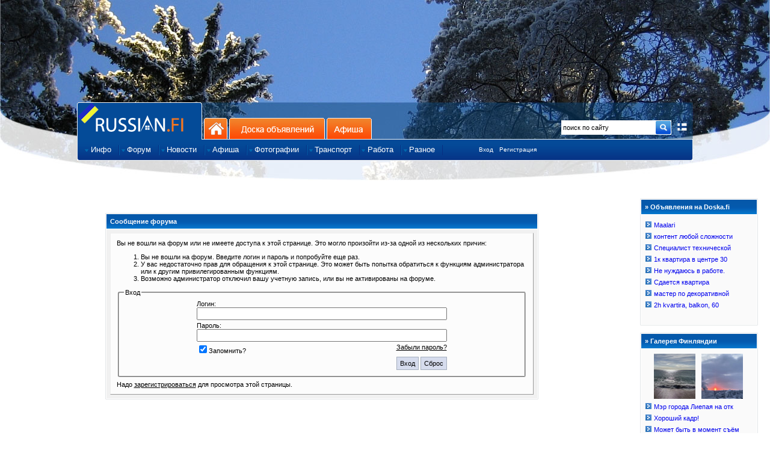

--- FILE ---
content_type: text/html; charset=windows-1251
request_url: http://www.russian.fi/forum/printthread.php?s=92ee42da7b4469316eaaf2f605afc5a9&t=85613&page=7&pp=60
body_size: 6367
content:
<!DOCTYPE html PUBLIC "-//W3C//DTD XHTML 1.0 Strict//EN" "http://www.w3.org/TR/xhtml1/DTD/xhtml1-strict.dtd">
<html dir="ltr" lang="ru">
<head>
	<title>Финляндия по-русски</title>
    <meta http-equiv="Content-Type" content="text/html; charset=windows-1251" />
    <meta name="Description" content="Вся информация о Финляндии на русском языке, отдых и жизнь в Финляндии, фотографии Финляндии, карта, доска объявлений, общение" />
    <meta name="Keywords" content="финляндия по-русски, Суоми, работа в Финляндии, русскоязычным, переезд в Финляндию, учеба в Финляндии, мой финский город, русские новости финляндии, жизнь в Финляндии, Лапландия, Suomi.Ru, Suomi, информация о событиях в финляндии" />
    <meta name="Author" content="Suomitech Oy" />
    <meta name='yandex-verification' content='6df034f9fd8e76ac' />
    <meta content="no-cache" http-equiv="pragma" />
    <meta content="no-cache" http-equiv="no-cache" />
    <meta content="-1" http-equiv="expires" />
    <meta content="no-cache" http-equiv="cache-control" />
    <meta property="og:image"
        content="https://www.russian.fi/forum/images/russianfi/rufi_fb.gif" />
    <meta property="fb:admins" content="763994469" />
    <link rel="shortcut icon" href="/favicon.ico" />
    <link href="/include/css/mar10_design.css?v=2" rel="stylesheet" type="text/css" />
    <link href="/include/css/custom-theme/jquery-ui-1.7.2.custom.css" rel="stylesheet" type="text/css" />
    <link href="/include/js/fancybox/jquery.fancybox-1.3.4.css" rel="stylesheet" type="text/css" />

    <style type="text/css">
	body {background:#ffffff url('https://www.doska.fi/headers/zima2.jpg') no-repeat top center;}
    </style>
<link rel="stylesheet" type="text/css" href="clientscript/vbulletin_css/style-d899ff54-00031.css" />

        <script type="text/javascript" src="/include/js/jquery-1.4.1.min.js"></script>

    <script type="text/javascript" src="/include/js/ns0.js"></script>
    <script type="text/javascript" src="/include/js/portal.js?v=4"></script>
    <script type="text/javascript" src="/include/js/translit.js" charset="windows-1251"></script>
    <script type="text/javascript" src="/include/js/jquery-ui-1.7.2.custom.min.js"></script>
    <script type="text/javascript" src="/include/js/fancybox/jquery.fancybox-1.3.4.pack.js"></script>
</head>

<body>

<div id="virtual_body">

<div id="container">

<div id="wrapper1">
        <div id="masthead">

<!--
<div id="centered_left"></div>


<div id="centered_right"></div>
-->

<div id="centered2" class="">
<!--
    <div style="height: 60px; width: 468px; background-color: #f1f1f1; float: left;">
        <iframe frameborder=0 align=center scrolling=no frameborder=no framespacing=0 border=0 borderwidth=0 scrolling=no resize=no width=468 height=60 src="/include/banners.php?cat=2"></iframe>
    </div>
    <div style="height: 60px; width: 468px; background-color: #f1f1f1; float: right; margin:0; ">
        <iframe frameborder=0 align=center scrolling=no frameborder=no framespacing=0 border=0 borderwidth=0 scrolling=no resize=no width=468 height=60 src="/include/banners.php?cat=5"></iframe>
    </div>
-->
</div>

            <div id="reklama"></div>
                <div id="branding">

		    <a href="/about.php?lang=2"><img src="/images/russianfi/finland_flag16x16.png" style="float:right;margin-top:40px;margin-right:10px;border:0; width: 16px; height: 16px" title="Tietoa sivustosta suomeksi" /></a>

                    <ul id="tabs_first">
                	<li id="home" class="active"><a href="https://www.russian.fi" title="на главную: Финляндия по-русски">Главная страница сайта</a></li>
                        <li id="smb"><a href="https://www.russian.fi" name="SR1A" class="omniture-link" title="на главную: Финляндия по-русски">На главную</a></li>
                        <li id="web"><a href="https://www.doska.fi" name="SR1B" class="omniture-link" title="Доска объявлений Финляндии">Доска объявлений</a></li>
			<li id="edu"><a href="https://www.afisha.fi" name="SR1D" title="Афиша событий Финляндии" class="omniture-link">Афиша</a></li>
                    </ul>
                    <div id="sitesearch">
                        <form method="post" action="/forum/search.php" name="site-search">
                    	    <input type="hidden" name="do" value="process">
                    	    <input type="hidden" name="titleonly" value="0">
                    	    <input type="hidden" name="starteronly" value="0">
                    	    <input type="hidden" name="exactname" value="1">
                    	    <input type="hidden" name="replyless" value="0">
                    	    <input type="hidden" name="replylimit" value="0">
                    	    <input type="hidden" name="searchdate" value="0">
                    	    <input type="hidden" name="beforeafter" value="after">
                    	    <input type="hidden" name="sortby" value="lastpost">
                    	    <input type="hidden" name="order" value="descending">
                    	    <input type="hidden" name="showposts" value="0">
                    	    <input type="hidden" name="childforums" value="1">
                    	    <input type="hidden" name="saveprefs" value="1">
                            <input id="poiskfi" name="query" class="poisk" value="поиск по сайту" type="text" onfocus="if (this.value == 'поиск по сайту') this.value = '';"/>
                            <input alt="Go!" name="getit" src="/images/russianfi/btn-site-search-detached.gif" type="image" width="25" height="25" style="margin-top: 0px;" border="0" />
                        </form>
                    </div>

                    <ul id="nav1">
                    	    <li class="navItem first">
                    		<a href="/info" name="SR5Z" class="omniture-link"><span>Инфо</span></a>
                    		<ul style="display: none;" class="subnav">
                        	    <li class="first"><a href="/info/cat/informaciya-i-istorija" name="SR5Z" class="omniture-link">Информация и история</a></li>
                    		    <li><a href="/info/cat/otdyh-i-turizm" name="SR5Z" class="omniture-link">Туризм и oтдых</a></li>
                    		    <li><a href="/info/cat/obrazovanie" name="SR5Z" class="omniture-link">Учеба в Финляндии</a></li>
                    		    <li><a href="/info/cat/rabota" name="SR5Z" class="omniture-link">Работа в Финляндии</a></li>
                    		    <li><a href="/info/cat/moving" name="SR5Z" class="omniture-link">Переезд в Финляндию</a></li>
                    		    <li><a href="/info/cat/finansy" name="SR5Z" class="omniture-link">Деньги и бизнес</a></li>
                    		    <li><a href="/info/cat/nedvizhimost" name="SR5Z" class="omniture-link">Недвижимость</a></li>
                        	    <li><a href="/info/cat/goroda-finlyandii" name="SR5Z" class="omniture-link">Города Финляндии</a></li>
                        	    <li><a href="/info/cat/tvorchestvo_i_yumor" name="SR5Z" class="omniture-link">Творчество и юмор</a></li>
                    		    <li><a href="/info/cat/religiya" name="SR5Z" class="omniture-link">Религия</a></li>
                    		    <li><a href="/info/cat/fotoreportazhi" name="SR5Z" class="omniture-link">Фоторепортажи</a></li>
                    		    <li><a href="/info/cat/ugolok_yurista" name="SR5Z" class="omniture-link">Уголок юриста</a></li>
                    		    <li class="cap"><a href="/info/cat/prava_detej" name="SR5Z" class="omniture-link">Права детей и их защита</a></li>
                    		</ul>
                	    </li>

                    	    <li class="navItem">
                        	<a href="/forum" name="SR5BI" class="omniture-link"><span>Форум</span></a>
                                <ul style="display: none;" class="subnav">
                                    <li class="first"><a href="/forum.php" name="SR5I" class="omniture-link">Последние 50 обсуждений</a></li>
                                    <li><a href="/forum/newthread_forums.php" name="SR5I" class="omniture-link">Создать новую тему</a></li>
                                    <li><a href="/forum/forumdisplay.php?f=1" name="SR5I" class="omniture-link">Все разделы форума</a></li>
                                    <li><a href="/forum/memberlist.php" name="SR5I" class="omniture-link">Участники форума</a></li>
<!--                                    <li><a href="/stats" name="SR5I" class="omniture-link">Статистика форума</a></li> -->
                                    <li><a href="http://ap.rus.fi/?uid=0" name="SR5I" class="omniture-link">Автопросмотр сообщений</a></li>
                                    <li class="cap"><a href="https://market.android.com/details?id=com.adam.russian_fi_top50" name="SR5I" class="omniture-link">Android Клиент для форума Russian.fi</a></li>
                                </ul>
                            </li>

                            <li class="navItem">
                                <a href="/news" name="SR5H" class="omniture-link"><span>Новости</span></a>
                        	<ul style="display: none;" class="subnav">
                                    <li class="first cap"><a href="/news" name="SR5H" class="omniture-link">Новости Финляндии</a></li>
                                </ul>
                            </li>

                            <li class="navItem">
                                <a href="http://www.afisha.fi" name="SR5G" class="omniture-link"><span>Афиша</span></a>

                                <ul style="display: none;" class="subnav">
                                    <li class="first"><a href="http://www.afisha.fi/" name="SR5D" class="omniture-link">События в ближайшее время</a></li>
                                    <li><a href="http://www.afisha.fi/new" name="SR5D" class="omniture-link">Добавление события</a></li>
                                    <li class="cap"><a href="http://www.afisha.fi/commerce" name="SR5D" class="omniture-link">Размещение рекламы</a></li>
                                </ul>
                            </li>

                            <li class="navItem">
                                <a href="/fotki" name="SR5D" class="omniture-link"><span>Фотографии</span></a>
                                
                                <ul style="display: none;" class="subnav">
                                    <li class="first"><a href="/fotki/fresh/" name="SR5D" class="omniture-link">Последние добавления</a></li>
                                    <li><a href="/fotki/rating/" name="SR5D" class="omniture-link">Лучшие по рейтингу</a></li>
                                    <li><a href="/fotki/comments/" name="SR5D" class="omniture-link">Последние комментарии</a></li>
                                    <li class="cap"><a href="/webcams" name="SR5H" class="omniture-link">Веб-камеры Финляндии</a></li>
                                </ul>
                            </li>

                            <li class="navItem">
                                <a href="https://www.doska.fi/category/11" name="SR5C" class="omniture-link"><span>Транспорт</span></a>
                                <ul style="display: none;" class="subnav subnav_long">
                            	    <li class="first"><a href="https://www.doska.fi/category/11" name="SR5C" class="omniture-link">Попутчики по маршрутам</a></li>
                            	    <li class="cap"><a href="https://www.doska.fi/new/0/11" name="SR5C" class="omniture-link">Подать объявление на маршруты</a></li>
                                </ul>
                            </li>
                            

                           <li class="navItem first">
                                <a href="/jobs/" class="omniture-link"><span>Работа</span></a>
                                <ul style="display: none;" class="subnav subnav_long">
                            	    <li class="first"><a href="/jobs/" class="omniture-link">Работа в Финляндии</a></li>
                            	    <li><a href="/jobs/index.php?ac=3" class="omniture-link">Компании</a></li>
                            	    <li><a href="/jobs/index.php?ac=4" class="omniture-link">Виды работ</a></li>
                            	    <li><a href="/jobs/index.php?ac=8" class="omniture-link">Вакансии по категориям</a></li>
                                </ul>
                           </li>

                            <li class="navItem">
                                <a href="#" name="SR5E" class="omniture-link"><span>Разное</span></a>
                                
                                <ul style="display: none;" class="subnav subnav_long">
                            	    <li class="cap"><a href="https://www.russian.fi/about.php?tab=1" name="SR5E" class="omniture-link">Размещение рекламы на Russian.fi</a></li>
                                </ul>
                            </li>
                            <li style="margin-left:60px;">
                                <div style="margin-top:2px;"><a href="/login" style="font-size:10px;">Вход</a></div>
                            </li>
                            <li style="margin-left:10px;">
                                <div style="margin-top:2px;"><a href="/register" style="font-size:10px;">Регистрация</a></div>
                            </li>
                         </ul>
                </div>
    	    </div>
        </div>
    </div>
</div>

<!-- banner: moved up -->

<style>
div { border: solid 0px red;}
</style>


<div id="cont_fixed">



<script type="text/javascript">
function replyBolder (nick){
document.vbform.message.value=nick;
}

var SESSIONURL = "s=682cc6d10b194abf88b976f3bd2fb85e&amp;";
var IMGDIR_MISC = "/forum/images/suomiblue/misc";
</script>

<script type="text/javascript" src="clientscript/forum_global.js"></script>
<script type="text/javascript" src="clientscript/forum_menu.js"></script>

<br>

</head>
<body>
<!-- extrabanner, modified /include/header.php for this, norm: 818x97, small 468x60 --> 



	<!-- header quick search form -->
	<div class="vbmenu_popup" id="navbar_search_menu" style="display:none">
		<table cellpadding="4" cellspacing="1" border="0">
		<tr>
			<td class="thead" align="left">Поиск на форуме</td>
		</tr>
		<tr>
			<td class="vbmenu_option" title="nohilite" align="left">
			<form action="https://www.russian.fi/forum/search.php" method="post">
				<input type="hidden" name="do" value="process" />
				<input type="hidden" name="showposts" value="0" />
				<input type="text" class="bginput" name="query" size="15" id="mp_search_top"/><input type="submit" class="button" value="Искать"/><br />
			</form>
			</td>
		</tr>
		<tr>
			<td class="vbmenu_option" align="left"><a href="https://www.russian.fi/forum/search.php?s=682cc6d10b194abf88b976f3bd2fb85e&amp;" accesskey="4">Расширенный поиск</a></td>
		</tr>
		</table>
	</div>
	<!-- / header quick search form -->


		
<!-- / NAVBAR POPUP MENUS -->


<!-- content table -->

<table width="100%" cellpadding="0" cellspacing="0" border="0" style="margin-right: 10px;">
	<tr>
		<td valign="top">
<table width="100%" cellpadding="0" cellspacing="0" border="0">
<tr>
        <td style="width:100%">

<br />
<br />
<br />

<table class="tborder" cellpadding="6" cellspacing="1" border="0" width="70%" align="center">
<tr>
	<td class="tcat">Сообщение форума</td>
</tr>
<tr>
	<td class="panelsurround" align="center">
	<div class="panel">
		<div align="left">
	
				
			<script type="text/javascript" src="clientscript/forum_md5.js"></script>
			<form action="login.php" method="post" onsubmit="md5hash(vb_login_password,vb_login_md5password,vb_login_md5password_utf)">
			<input type="hidden" name="do" value="login" />
			<input type="hidden" name="forceredirect" value="1" />
			<input type="hidden" name="url" value="/forum/printthread.php?t=85613&amp;page=7&amp;pp=60" />
			<input type="hidden" name="vb_login_md5password" />
			<input type="hidden" name="vb_login_md5password_utf" />
			
	
			<input type="hidden" name="s" value="682cc6d10b194abf88b976f3bd2fb85e" />
		
			<!-- permission error message - user not logged in -->
			
			
			<div class="smallfont">Вы не вошли на форум или не имеете доступа к этой странице. Это могло произойти из-за одной из нескольких причин:</div>
			
			<ol>
				<li class="smallfont">Вы не вошли на форум. Введите логин и пароль и попробуйте еще раз.</li>
				<li class="smallfont">У вас недостаточно прав для обращения к этой странице. Это может быть попытка обратиться к функциям администратора или к другим привилегированным функциям.</li>
				<li class="smallfont">Возможно администратор отключил вашу учетную запись, или вы не активированы на форуме.</li>
			</ol>
			
			<fieldset class="fieldset">
				<legend>Вход</legend>
				<table cellpadding="0" cellspacing="3" border="0" align="center">
				<tr>
					<td>Логин:<br /><input type="text" class="bginput" name="vb_login_username" size="50" accesskey="u" tabindex="1" /></td>
				</tr>
				<tr>
					<td>Пароль:<br /><input type="password" class="bginput" name="vb_login_password" size="50" accesskey="p" tabindex="1" /></td>
				</tr>
				<tr>
					<td>
						<span style="float:right"><a href="login.php?s=682cc6d10b194abf88b976f3bd2fb85e&amp;do=lostpw">Забыли пароль?</a></span>
						<label for="cb_cookieuser"><input type="checkbox" name="cookieuser" value="1" id="cb_cookieuser" checked="checked" tabindex="1" />Запомнить?</label>
					</td>
				</tr>
				<tr>
					<td align="right">
						<input type="submit" class="button" value="Вход" accesskey="s" tabindex="1" />
						<input type="reset" class="button" value="Сброс" accesskey="r" tabindex="1" />
					</td>
				</tr>
				</table>
			</fieldset>
			
			<div class="smallfont">Надо  <a href="register.php?s=682cc6d10b194abf88b976f3bd2fb85e&amp;do=signup">зарегистрироваться</a> для просмотра этой страницы.</div>
			</form>
			
			<!-- / permission error message - user not logged in -->
		
		
		</div>
	</div>
	<!--
	<div style="margin-top:6px">
		<input type="submit" class="button" value="Вернуться" accesskey="s" onclick="history.back(1); return false" />
	</div>
	-->
	</td>
</tr>
</table>

<br />


<!-- forum jump -->
<table cellpadding="0" cellspacing="0" border="0" align="center">
<tr>
	<td></td>
</tr>
</table>
<!-- / forum jump -->


<br />

<!-- Sidebar -->
<!-- Update -->


		</td>
	</tr>
</table>
<!-- /Update -->
		</td>
		<td style="width:180px; padding-left: 15px;" valign="top"><br><table cellpadding="0" cellspacing="0" border="0" class="tborder" width="100%" align="center">
	<tr>
		<td>
<table cellpadding="6" cellspacing="1" border="0" style="width:100%">
	<tr>
		<td class="tcat"><span class="smallfont"><strong>» <a href="http://www.doska.fi/fresh">Объявления на Doska.fi</a></strong></span></td>
	</tr>
	<tr>
		<td class="alt1" align=center valign=middle><iframe frameborder=0 align=left scrolling=no frameborder=no framespacing=0 border=0 borderwidth=0 scrolling=no resize=no width=180 height=170 src="https://www.russian.fi/include/board_latest.php"></iframe></td>
	</tr>
</table>
		</td>
	</tr>
</table>

<br />

<table cellpadding="0" cellspacing="0" border="0" class="tborder" width="100%" align="center">
	<tr>
		<td>
<table cellpadding="6" cellspacing="1" border="0" style="width:100%">
	<tr>
		<td class="tcat"><span class="smallfont"><a href="/fotki/"><strong>» Галерея Финляндии</strong></a></span></td>
	</tr>
	<tr>
		<td class="alt1" align=center valign=middle><iframe frameborder=0 align=left scrolling=no frameborder=no framespacing=0 border=0 borderwidth=0 scrolling=no resize=no width=180 height=208 src="https://www.russian.fi/include/gallery_newest.php"></iframe></td>
	</tr>
</table>
		</td>
	</tr>
</table>

<br />

<table cellpadding="0" cellspacing="0" border="0" class="tborder" width="100%" align="center">
	<tr>
		<td>
<table cellpadding="6" cellspacing="1" border="0" style="width:100%">
	<tr>
		<td class="tcat"><span class="smallfont"><strong>» <a href="https://www.doska.fi/new/1/1/">Реклама на Doska.fi</a></b></strong></td>
	</tr>
	<tr>
		<td class="alt1" align=center valign=middle><iframe frameborder=0 align=left scrolling=no framespacing=0 border=0 borderwidth=0 scrolling=no resize=no width=180 height=380 src="https://www.russian.fi/include/doska_fine.php"></iframe></td>
	</tr>
</table>
		</td>
	</tr>
</table>
<br />

<table cellpadding="0" cellspacing="0" border="0" class="tborder" width="100%" align="center">
	<tr>
		<td>
<table cellpadding="6" cellspacing="1" border="0" style="width:100%">
	<tr>
		<td class="tcat"><span class="smallfont"><a href="/reklama"><strong>» Реклама на Russian.fi</strong></a></span></td>
	</tr>
	<tr>
		<td class="alt1"><iframe frameborder=0 align=center scrolling=no frameborder=no framespacing=0 border=0 borderwidth=0 scrolling=no resize=no width=180 height=470 src="https://www.russian.fi/include/banners.php?bop=5"></iframe></td>
	</tr></table>
		</td>
	</tr>
</table>

<br />

<table cellpadding="0" cellspacing="0" border="0" class="tborder" width="100%" align="center">
	<tr>
		<td>
<table cellpadding="6" cellspacing="1" border="0" style="width:100%" width="180" height="610">
	<tr>
		<td class="alt1" align=center valign=middle>

<script type="text/javascript"><!--
google_ad_client = "pub-3623604596833930";
/* 160x600, luotu 7.2.2008 */
google_ad_slot = "0508770685";
google_ad_width = 160;
google_ad_height = 600;
//-->
</script>
<script type="text/javascript"
src="https://pagead2.googlesyndication.com/pagead/show_ads.js">
</script>

</td>
	</tr>
</table>
		</td>
	</tr>
</table>
</td>
	</tr>
</table>
<!-- /Sidebar -->



<br />
<div class="smallfont" align="center">Часовой пояс GMT +3, время: <span class="time">04:31</span>.</div>
<br />
<!--	
	<div class="smallfont" align="center">
	<img src="https://www.russian.fi/forum/cron.php?s=682cc6d10b194abf88b976f3bd2fb85e&amp;&amp;rand=802253" alt="" width="1" height="1" border="0" />
	Russian.fi, 2002-2024<p>
	</div>
-->
</div>

</form>



<script type="text/javascript">
<!--
	vBulletin_init();
//-->
</script>


		</div>	
	</div>
</div>

<!-- /content area table -->

</div>

<!-- <div style="background: red; width: 1024px; height: 20px;  margin: 0 auto;">1024</div> -->

<!--[if lte IE 6]>
    <div class='layout layout-center'>
    <table class='layout layout-center'><tr><td class='layout-td layout-max-width'>
    <div class='layout-stopper layout-min-width'></div>
<![endif]-->

<div id='layout-wrapper' style="background: transparent url('/images/russianfi/footer_try7.gif') no-repeat top center;border: solid 1px transparent;">
<div id='layout-content' style="background: transparent; margin: 0 auto; width: 1024px; height: 210px; padding-top: 0px; border: solid 0px green;">
<div id="slogan"><span class="slogan">Russian.fi - Финляндия по-русски © <a href="http://www.suomitech.fi">Suomitech Oy</a>, 2002-2026 <span class="mini_info">При использовании материалов с сайта указание ссылки на russian.fi обязательно</span></span></div>

<div id="set2">
    <div class="fbox">
        <span class="fboxtitle">Главные разделы:</span><br>
        <ul class="fbox">
            <li><a href="/forum.php">Форум</a></li>
            <li><a href="/info">Информация</a></li>
            <li><a href="/news">Новости</a></li>
            <li><a href="/fotki">Фотографии</a></li>
        </ul>
    </div>

    <div class="fbox">
        <span class="fboxtitle">&nbsp;</span><br>
        <ul class="fbox">
            <li><a href="http://www.doska.fi">Доска обьявлений</a></li>
            <li><a href="http://www.afisha.fi">Афиша</a></li>
            <li><a href="/jobs">Работа</a></li>
        </ul>
    </div>

    <div class="fbox">
        <span class="fboxtitle">Информация о портале:</span><br>
        <ul class="fbox">
            <li><a href="/about.php">Общая информация</a></li>
            <li><a href="/about.php?tab=2">Обратная связь</a></li>
            <li><a href="/about.php?tab=1">Размещение рекламы</a></li>
            <li><a href="/about.php?lang=2"><img src="/images/russianfi/fi.gif" border="0"> Suomeksi</a></li>
            <li><a href="/about.php?tab=1&lang=2"><img src="/images/russianfi/fi.gif" border="0"> Mainosta meill&auml;!</a></li>
        </ul>
    </div>
</div>

</div>
</div>

<div class="st_alert" align="justify" id="st_alert" title=""></div>


<!-- inc: russian.fi // -->
<script type="text/javascript">

  var _gaq = _gaq || [];
  _gaq.push(['_setAccount', 'UA-5139950-1']);
  _gaq.push(['_trackPageview']);

  (function() {
    var ga = document.createElement('script'); ga.type = 'text/javascript'; ga.async = true;
    ga.src = ('https:' == document.location.protocol ? 'https://ssl' : 'http://www') + '.google-analytics.com/ga.js';
    var s = document.getElementsByTagName('script')[0]; s.parentNode.insertBefore(ga, s);
  })();

</script>
<!-- // russian.fi -->




</body>
</html>

</body>
</html>

--- FILE ---
content_type: text/html; charset=utf-8
request_url: https://www.russian.fi/include/board_latest.php
body_size: 736
content:
<!DOCTYPE html PUBLIC "-//W3C//DTD XHTML 1.0 Transitional//EN" "http://www.w3.org/TR/xhtml1/DTD/xhtml1-transitional.dtd">
<html>
<head>
    <title>Doska.fi</title>
    <meta name="generator" content="Doska.fi" />
    
    <style>
	.ob_link {
	    font: 11px verdana, geneva, lucida, 'lucida grande', arial, helvetica, sans-serif; text-decoration:none; line-height:16px;
	    overflow: hidden; 
	    text-overflow: ellipsis;
	    white-space: nowrap;
	}
	body {
	    margin:0;padding:0;background-color:#FAFAFA;
	}
    </style>
</head>

<body>

<table border="0" cellpadding="0" cellspacing="1">
<tr><td><img src="q_point3.png">
<a target="main" class="ob_link" href="http://www.doska.fi/post/595515">Maalari</a><br>
</td></tr>

<tr><td><img src="q_point3.png">
<a target="main" class="ob_link" href="http://www.doska.fi/post/595514">контент любой сложности</a><br>
</td></tr>

<tr><td><img src="q_point3.png">
<a target="main" class="ob_link" href="http://www.doska.fi/post/595513">Специалист технической </a><br>
</td></tr>

<tr><td><img src="q_point3.png">
<a target="main" class="ob_link" href="http://www.doska.fi/post/595512">1к квартира в центре 30</a><br>
</td></tr>

<tr><td><img src="q_point3.png">
<a target="main" class="ob_link" href="http://www.doska.fi/post/595510">Не нуждаюсь в работе.</a><br>
</td></tr>

<tr><td><img src="q_point3.png">
<a target="main" class="ob_link" href="http://www.doska.fi/post/595508">Сдается квартира</a><br>
</td></tr>

<tr><td><img src="q_point3.png">
<a target="main" class="ob_link" href="http://www.doska.fi/post/595500">мастер по декоративной </a><br>
</td></tr>

<tr><td><img src="q_point3.png">
<a target="main" class="ob_link" href="http://www.doska.fi/post/595497">2h kvartira, balkon, 60</a><br>
</td></tr>


</table>


</body>
</html>


--- FILE ---
content_type: text/html; charset=utf8
request_url: https://www.russian.fi/include/gallery_newest.php
body_size: 1041
content:
<!DOCTYPE html PUBLIC "-//W3C//DTD XHTML 1.0 Transitional//EN" "http://www.w3.org/TR/xhtml1/DTD/xhtml1-transitional.dtd">
<html dir="ltr" lang="ru">
<head>
<title>Russian.fi</title>

<meta http-equiv="Content-Type" content="text/html; charset=utf8" />
<meta name="generator" content="russian.fi" />
<meta name="keywords" content="���������,�����,��������� ��-������,������ � ���������,������� ����" />
<meta name="description" content="��������� ��-������" />

<style type="text/css">
    .cell_gallery { float: left; height: 75px; width:69px; margin-left: 2px; margin-bottom: 2px;margin-left:10px; }
    .cell_gallery a { height: 75px; width: 69px; display: block; }
</style>

</head>
<body margin=0 style="margin:0;padding:0;background-color:#FAFAFA">

<table border="0" cellpadding="0" cellspacing="1">
	<tr>
	    <td>
		<div style="margin-left:4px;margin-top:1px;">
		<div class="cell_gallery" style="background: #FFF url('https://www.russian.fi/fotki/photosmall/20052.jpg') no-repeat top center;">
		<a href='https://www.russian.fi/fotki/image/20052' target="_new"></a>
		</div>
		<div class="cell_gallery" style="background: #FFF url('https://www.russian.fi/fotki/photosmall/19961.jpg') no-repeat top center;">
		<a href='https://www.russian.fi/fotki/image/19961' target="_new"></a>
		</div>
		</div>
	    </td>
	</tr>
<tr><td><img src="https://www.russian.fi/img_sep05/q_point3.png" border=0>&nbsp;<a target="main" style="font: 11px verdana, geneva, lucida, 'lucida grande', arial, helvetica, sans-serif; text-decoration:none" href="https://www.russian.fi/fotki/image/19773">Мэр города Лиепая на отк</a><br></td></tr><tr><td><img src="https://www.russian.fi/img_sep05/q_point3.png" border=0>&nbsp;<a target="main" style="font: 11px verdana, geneva, lucida, 'lucida grande', arial, helvetica, sans-serif; text-decoration:none" href="https://www.russian.fi/fotki/image/4528">Хороший кадр!</a><br></td></tr><tr><td><img src="https://www.russian.fi/img_sep05/q_point3.png" border=0>&nbsp;<a target="main" style="font: 11px verdana, geneva, lucida, 'lucida grande', arial, helvetica, sans-serif; text-decoration:none" href="https://www.russian.fi/fotki/image/19777">Может быть в момент съём</a><br></td></tr><tr><td><img src="https://www.russian.fi/img_sep05/q_point3.png" border=0>&nbsp;<a target="main" style="font: 11px verdana, geneva, lucida, 'lucida grande', arial, helvetica, sans-serif; text-decoration:none" href="https://www.russian.fi/fotki/image/19777">У второй слева ножки нич</a><br></td></tr><tr><td><img src="https://www.russian.fi/img_sep05/q_point3.png" border=0>&nbsp;<a target="main" style="font: 11px verdana, geneva, lucida, 'lucida grande', arial, helvetica, sans-serif; text-decoration:none" href="https://www.russian.fi/fotki/image/20063">PRISON BAR (тюремный бар</a><br></td></tr>
</table>



</body>
</html>


--- FILE ---
content_type: text/html; charset=utf-8
request_url: https://www.russian.fi/include/doska_fine.php
body_size: 848
content:
<!DOCTYPE html PUBLIC "-//W3C//DTD XHTML 1.0 Transitional//EN" "http://www.w3.org/TR/xhtml1/DTD/xhtml1-transitional.dtd">
<html>
<head>
<title>Doska.fi - commerce</title>
<meta http-equiv="Content-Type" Content="text/html; charset=utf8" />

</head>
<body margin=0 style="margin:0;padding:0;background-color:#FAFAFA">

<style>
    .user_note{
	padding:5px;
	width:95%;
	border-bottom: 1px solid #A5AEBD;
	font: normal 11px Verdana;
    }
    .user_note a { text-decoration: none; }
    a:link, a:active, a:visited {color:#0991AC;}
    a:hover {color:#96BE24;}
    
    .doska_post{
	font: normal 11px Verdana;
	padding:4px;
	width:174px;
	cursor:pointer;cursor:hand;
    }
    .post_title{
	color:#FFFFFF;
	background: #FF6600;
	padding:2px;
	font-size:10px;
    }
    .post_body {
	background: #EEEEEE;
	border: 1px solid #A5AEBD;
	padding:2px;
	font: normal 9px Verdana;
    }
</style>

	<div class='doska_post' onclick="top.location.href='http://www.doska.fi/post/595233'">
	    <div class='post_title'>
		Срочно сдаётся хорошая комната!    	    </div>
	    <div class='post_body'>
		Рядом от метро Сиилитие, в 2х комнатной квартире, без регистрации, сдаётся изолированая, меблированая комната.В квартире проживает ещё 1человек.Только работающему и без вредных привычек...
    	    </div>
    	</div>

</body>
</html>


--- FILE ---
content_type: text/html; charset=utf-8
request_url: https://www.google.com/recaptcha/api2/aframe
body_size: 271
content:
<!DOCTYPE HTML><html><head><meta http-equiv="content-type" content="text/html; charset=UTF-8"></head><body><script nonce="kw4X5kf_RKYtkVYpHzjkDg">/** Anti-fraud and anti-abuse applications only. See google.com/recaptcha */ try{var clients={'sodar':'https://pagead2.googlesyndication.com/pagead/sodar?'};window.addEventListener("message",function(a){try{if(a.source===window.parent){var b=JSON.parse(a.data);var c=clients[b['id']];if(c){var d=document.createElement('img');d.src=c+b['params']+'&rc='+(localStorage.getItem("rc::a")?sessionStorage.getItem("rc::b"):"");window.document.body.appendChild(d);sessionStorage.setItem("rc::e",parseInt(sessionStorage.getItem("rc::e")||0)+1);localStorage.setItem("rc::h",'1769909493607');}}}catch(b){}});window.parent.postMessage("_grecaptcha_ready", "*");}catch(b){}</script></body></html>

--- FILE ---
content_type: application/javascript; charset=windows-1251
request_url: http://www.russian.fi/include/js/portal.js?v=4
body_size: 5107
content:
/*

    Russian.Fi main JS
    Suomitech Oy, 2018
    No copying!

*/

$(function() {
    $("#st_alert").dialog({
                autoOpen: false,
                modal: true,
                dialogClass: 'alert_dialog',
                buttons: {
                        Ok: function() {
                                $(this).dialog('close');
                        }
                }
    });

    $("a[rel^=att_pic_group]").fancybox({
	'transitionIn'		: 'none',
	'transitionOut'		: 'none',
	'titlePosition' 	: 'over'
    });
    
    $('#tabs_stats').tabs();

});

function findPos(obj) {
  var pos = new Object;
  pos.left = 0;
  pos.top = 0;
        if (obj.offsetParent)   {
                while (obj.offsetParent) {
                  pos.left += obj.offsetLeft;
                        pos.top  += obj.offsetTop;
                        obj = obj.offsetParent;
                };
        }       else if (obj.x) {
          pos.left = obj.x;
          pos.top = obj.y;
        };
        return pos;
};

function show_hidden_layer(objname){
      var o = getObj(objname);
      if(o.style.display == 'none') {
        o.style.display = 'block';
      } else {
        o.style.display = 'none';
      }
}

function getObj(name){
      if (document.getElementById)
      {
            return document.getElementById(name);
      }
      else if (document.all)
      {
            return document.all[name];
      }
      else if (document.layers)
      {
            return document.layers[name];
      }
}

function closeLayer(layerclose){
    if (! document.getElementsByTagName) { return; };
    var layer = getObj(layerclose);
    layer.style.display = "none";
}

function show_layer(layershow,relativeto,fo,lo,ro) {
  if (! document.getElementsByTagName) { return; };

  layerdata = layershow;

  var uni_layer = getObj(layershow);
  var rel_layer = getObj(relativeto);
  var pos = findPos(rel_layer);

  uni_layer.style.position = 'absolute';

  if (lo == null){
    lo = 0;
  }
  if (ro == null){
    ro = 0;
  }

  if(document.selection){
    uni_layer.style.top = (pos.top+17-ro) + "px";
    uni_layer.style.left = (pos.left+14-lo) + "px";
  } else {
    uni_layer.style.top = (pos.top+20-ro) + "px";
    uni_layer.style.left = (pos.left+10-lo) + "px";
  }

  uni_layer.style.display = "block";

  if (fo != null){
    var focus_element = getObj(fo);
    focus_element.focus();
  }
}

function ajax(url, vars, callbackFunction) {
  var request;
  if( typeof XMLHttpRequest == "undefined" ) {
      request = new ActiveXObject("Microsoft.XMLHTTP");
  } else {
      request = null;
      request = new XMLHttpRequest();
  }

  request.open("POST", url, true);
  request.setRequestHeader("Content-Type",
                           "application/x-www-form-urlencoded; charset=CP1252;");

  request.onreadystatechange = function() {
    if (request.readyState == 4 && request.status == 200) {
      if (request.responseText) {
        callbackFunction(request.responseText);
      }
    }
  };
  request.send(vars);
}

function poisk_search(){
    var he = getObj('poiskfi');
    var ps = getObj('mp_search');
    var ps_top = getObj('mp_search_top');
    var ps_middle = getObj('mp_search_middle');
    var sfor = '';

    if(he != null){ sfor = encodeURIComponent(he.value); }
    if(ps != null){ if(ps.value != '') {sfor = encodeURIComponent(ps.value); }}
    if(ps_top != null){ if(ps_top.value != '') {sfor = encodeURIComponent(ps_top.value); }}
    if(ps_middle != null){ if(ps_middle.value != '') {sfor = encodeURIComponent(ps_middle.value); }}

    if(sfor != encodeURIComponent('поиск на poisk.fi')){
//	ajax('/forum/search.php','',);
	document.location.href = 'http://www.poisk.fi/index.php?s='+sfor+'&o=1,1,1,1,1,1,1';

	return false;
    } else {
	alert('Неверное ключевое слово для поиска');
	return false;
    }
}

function ok_SENT_postdel(response){
    if(response == 'NOMOD'){
	alert('У Вас нет прав на удаление данного сообщения!');
    } else {
	if(response.length > 0){
	    var post_body = getObj('flood_body_'+response);
	    if(post_body != null){
		post_body.innerHTML = 'Сообщение удалено.';
	    }
	}
    }
}

function delzap(postid){
    var post_body = getObj('flood_body_'+postid);
    if(post_body != null){
	ajax('/include/stech_dynamic.php','ac=1&postid='+postid+'&val=0',ok_SENT_postdel);
    }
}

function stech_showlayer(objname){
      var o = getObj(objname);
      if(o.style.display == 'none') {
        o.style.display = 'block';
      } else {
        o.style.display = 'none';
      }
}

function delProfile(vbu){
    if(confirm('Бы совершенно уверены в том, что хотите удалить свой профайл из системы Russian.fi? Администрация портала не восстанавливает удаленные аккаунты. Стоит задумаьтся, решает ли удаление профайла саму причину, по которой профайл удаляется...')){
	document.location.href='/include/profidel.php?ref='+vbu;
    }
}

function search_news(){
    var scrit = getObj("st_search");
    scrit.value = translitTagAware(scrit.value);
}

function st_register(){
    var navbar_username = getObj('navbar_username');
    var navbar_pass = getObj('navbar_pass');
    var navbar_pass_again = getObj('navbar_pass_again');
    var navbar_email = getObj('navbar_email');
    var rules_agree = getObj('rules_agree');
    
    if(navbar_username.value != ''){
	if((navbar_pass.value != navbar_pass_again.value) || (navbar_pass.value == '' && navbar_pass_again.value == '')){
	    show_alert_dialog('Создание нового профайла','Указанные вами пароли являются разными или не указаны, проверьте пароли!');
	} else {
	    if(navbar_email.value == ''){
		show_alert_dialog('Создание нового профайла','Вы не указали адрес электронной почты!');
	    } else {
		    if(rules_agree.checked==true){
			ajax('/include/stech_dynamic.php','ac=2&usr='+navbar_username.value+'&msg2='+navbar_email.value,ok_SENT_register);
		    } else {
			show_alert_dialog('Создание нового профайла','Вы не согласились с правилами форума и Политикой конфиденциальности');
		    }
	    }
	}
    } else {
	show_alert_dialog('Создание нового профайла','Вы не указали название профайла (логин)!');
    }
}
function ok_SENT_register(response){
    var navbar_username = getObj('navbar_username');
    
    if(response == 'OK'){
	var navbar_pass = getObj('navbar_pass');
	var navbar_email = getObj('navbar_email');
	var gcap = getObj('g-recaptcha-response');
	
	ajax('/include/stech_dynamic.php','ac=3&usr='+navbar_username.value+'&msg='+navbar_email.value+'&msg2='+navbar_pass.value+'&gcap='+gcap.value,ok_SENT_createprofile);
    } else {
	if(response == 'EMAILEX'){
	    show_alert_dialog('Создание нового профайла','Уже имеется профайл с указанным вами емайл адресом!');
	} else {
	    show_alert_dialog('Создание нового профайла','Выбранный вами профайл уже занят, выберите другой! ('+response+')');
	}
    }
}
function ok_SENT_createprofile(response){
    if(response == 'OK'){
	var reg_btn = getObj('reg_btn');
	reg_btn.value = 'OK...';

	var portal_login = getObj('portal_login');
	portal_login.submit();
    } else {
	if(response == 'INVSEC'){
	    show_alert_dialog('Создание нового профайла','Вы указали неверный код проверки!');
	    var reg_btn = getObj('reg_btn');
	    reg_btn.style.visibility = 'visible';
	} else {
	    show_alert_dialog('Создание нового профайла',response);
	}
    }
}
function show_alert_dialog(title,descr){
    var st_alert = getObj('st_alert');
    if(st_alert != null){
	st_alert.title = title;
	st_alert.innerHTML = descr;
	$("#st_alert").dialog("option","dialogClass",'alert_dialog');
	$("#st_alert").dialog("option","width",460);
	$("#st_alert").dialog("option","title",title);
	$("#st_alert").dialog('open');
    }
}
function do_mp_login(){
    var mp_login = getObj('mp_login');
    if(mp_login != null){
	mp_login.submit();
    }
}
function open_smilie_layer(){
    var lay = getObj('smilielayer'); var lay_link = getObj('sm_link'); var lay_body = getObj('smilielayer_body');
    if((lay != null) && (lay_link != null) && (lay_body != null)){
	var lay_left = findPos(lay_link).left; var lay_top = findPos(lay_link).top;
	
	lay_body.src = '/include/st_forum_smilies.php';
	lay.style.position='absolute';
	lay.style.left = lay_left+'px';
	lay.style.top = lay_top+'px';
	lay.style.display='block';
    }
}
function open_photo_layer(){
    var lay = getObj('photolayer'); var lay_link = getObj('ph_link'); var lay_body = getObj('photolayer_body');
    if((lay != null) && (lay_link != null)){
	var lay_left = findPos(lay_link).left; var lay_top = findPos(lay_link).top;
	
	lay_body.src = '/include/st_fotki_lister.php?cat=0';
	lay.style.position='absolute';
	lay.style.left = lay_left+'px';
	lay.style.top = lay_top+'px';
	lay.style.display='block';
    }
}
function close_smiliebox(){
    var parentWin = window.parent.document;
    parentWin.getElementById('smilielayer').style.display = 'none';
}
function take_smilie(sm){
    var parentWin = window.parent.document;
    var msg_win = parentWin.getElementById('message');
    var note_input_field = parentWin.getElementById('note_input_field');
    if(msg_win != null) msg_win.value = msg_win.value+' '+sm+' ';
    if(note_input_field != null) note_input_field.value = note_input_field.value+' '+sm+' ';
}
function close_photobox(){
    var parentWin = window.parent.document;
    parentWin.getElementById('photolayer').style.display = 'none';
}
function take_photo(sm){
    var parentWin = window.parent.document;
    var msg_win = parentWin.getElementById('message');
    if(msg_win != null){
        msg_win.value = msg_win.value+' [FOTO]'+sm+'[/FOTO] ';
    }
}
function mark_otpusk(newsid){
    var mob = getObj('mo_'+newsid);
    
    if(mob != null){
	mob.innerHTML="<a href='javascript:un_mark_otpusk("+newsid+")'><img src='/images/accept.png' border='0'>";
    }
}
function validateForumSelection(frm){
    var forumchoice = getObj('forumchoice');
    var ret = false;
    
    if(forumchoice != null){
	var fval = forumchoice.value;
	if(fval > 1){
	    var vbform = getObj('vbform');
	    vbform.action = 'newthread.php?do=newthread&f='+fval;
	    ret = true;
	} else {
	    alert('Раздел форума не выбран');
	}
    }
    
    return ret;
}

function st_upload_form(){
    $('#newpost_newattach').ajaxForm(function() { 
         alert("Thank you for your comment!"); 
    });
}

function st_submit_newattach(){
    var newattach_form = getObj('newpost_newattach');
    newattach_form.submit();
}

function st_AddFileMore(setheight){
    var parentWin = window.parent.document;
    var my_frame = parentWin.getElementById('st_add_files');

    if(setheight == 0){
	var newheight = parseInt(my_frame.height);
	newheight = (newheight + 36);
	my_frame.height = newheight;
    } else {
	my_frame.height = setheight;
    }
    
    var tt = getObj('att_files');
    var newCell;
    var newRow = tt.insertRow(tt.rows.length);
    nc1 = newRow.insertCell(0);
    nc2 = newRow.insertCell(1);

    nc1.innerHTML = 'Файл:';
    nc1.id = 'obm_1_'+tt.rows.length;
    nc1.name = 'obm_1_'+tt.rows.length;
    
    nc2.innerHTML = "<input type=\"file\" name=\"attachment" + tt.rows.length + "\" size=\"20\" class=\"st_addfile\"><span class=\"ob_addmore\"><a href=\"javascript:st_AddFileMore(0)\"><img src=\"/images/add.png\" class=\"addplus\"></a></span>";
    nc2.id = 'obm_2_'+tt.rows.length;
    nc2.name = 'obm_2_'+tt.rows.length;
}

function st_process_add_files(){
    var tt = getObj('att_files');
    upped_files = new Array();		// defined on upload page as global
    
    $("#att_files > tbody > tr > td > input").each(function( index ) {
	var fullPath = this.value;
	var startIndex = (fullPath.indexOf('\\') >= 0 ? fullPath.lastIndexOf('\\') : fullPath.lastIndexOf('/'));
	var filename = fullPath.substring(startIndex);
	if (filename.indexOf('\\') === 0 || filename.indexOf('/') === 0) {
	    filename = filename.substring(1);
	}
	
	upped_files.push(filename);
    });

    var options = {
        url:        'newattachment_st_mod.php',
        success:    function(resp) {
	    var parentWin = window.parent.document;

    	    $("#att_files > tbody > tr").each(function( index ) {
    		$(this).remove();
    	    });

	    var newheight = 90;
	    if(upped_files_tot_cnt > 0){
		newheight = newheight + (upped_files_tot_cnt * 34);
	    }

    	    st_AddFileMore(newheight);

	    var my_frame = parentWin.getElementById('st_add_files');
    	    
    	    for(i=0;i<upped_files.length;i++){
    		if(upped_files[i] != ''){
    		    $("#form_out").append("<div class='st_file_added st_round'>"+upped_files[i]+"</div>");

		    var newheight = parseInt(my_frame.height);
		    newheight = (newheight + 34);
		    my_frame.height = newheight;
		    upped_files_tot_cnt++;
    		}
    	    }
        },
        error:    function() {
            alert('Произошла ошибка при закачке файлов. Свяжитесь с модератором раздела!');
        }
    };

    $("#newpost_newattach").ajaxSubmit(options);
// passing control to ajax submit script, continuing when upload is done
}

function st_removeAttach(attid){
    var parentWin = window.parent.document;
    var my_frame = parentWin.getElementById('st_upped_files');

    var attr_threadid = getObj('attr_threadid');
    var attr_forumid = getObj('attr_forumid');
    var attr_postid = getObj('attr_postid');
    var attr_poststarttime = getObj('attr_poststarttime');
    var attr_editpost = getObj('attr_editpost');
    var attr_posthash = getObj('attr_posthash');



    jQuery.ajax({
        type: "POST",
        processData: false,
        url: '/forum/newattachment.php',
        data: "do=manageattach&t="+attr_threadid.value+"&f="+attr_forumid.value+"&p="+attr_postid.value+"&poststarttime="+attr_poststarttime.value+"&editpost="+attr_editpost.value+"&posthash="+attr_posthash.value+"&delete"+attid+"=1",
        error: function(){
        },
        success: function(request, status){
	    $("#att_"+attid).remove();

	    var newheight = parseInt(my_frame.height);
	    newheight = (newheight - 75);
    
	    if(newheight > 70){
		my_frame.height = newheight;
	    } else {
		my_frame.style.display = 'none';
	    }
        }
    });
    
}

    function voteup_forum(postid){
        jQuery.ajax({
            type: "POST",
            processData: true,
            url: '/include/portal_dynamic.php',
            data: "ac=2&val=" + postid,
            error: function(){
                alert('Error placing vote');
            },
            success: function(request, status){
                var ret = jQuery.trim(request);
                if(ret == 'OFTEN'){
                    alert('Вы уже проголосовали. Принимается только один голос на одно сообщение!');
                }
                if(ret == 'NOREG'){
                    alert('Данная функция форума доступна только зарегистрированным пользователям');
                }
                if(ret == 'OK'){
                    var vot = getObj('ic_up_'+postid);
                    if(vot != null){
                        var vot_int = parseInt(vot.innerHTML);
                        vot_int++;
                        vot.innerHTML = vot_int;
                    }
                }

                if(ret == 'OKM'){
                    var vot = getObj('ic_up_'+postid);
                    if(vot != null){
                        var vot_int = parseInt(vot.innerHTML);
                        vot_int--;
                        vot.innerHTML = vot_int;
                    }
                }

            }
        });
    }

    function votedown_forum(postid){
        jQuery.ajax({
            type: "POST",
            processData: true,
            url: '/include/portal_dynamic.php',
            data: "ac=3&val=" + postid,
            error: function(){
                alert('Error placing vote');
            },
            success: function(request, status){
                var ret = jQuery.trim(request);
                if(ret == 'OFTEN'){
		    alert('Вы уже проголосовали. Принимается только один голос на одно сообщение!');
                }
                if(ret == 'NOREG'){
                    alert('Данная функция форума доступна только зарегистрированным пользователям');
                }
                if(ret == 'OK'){
                    var vot = getObj('ic_down_'+postid);
                    if(vot != null){
                        var vot_int = parseInt(vot.innerHTML);
                        vot_int++;
                        vot.innerHTML = vot_int;
                    }
                }
                if(ret == 'OKM'){
                    var vot = getObj('ic_down_'+postid);
                    if(vot != null){
                        var vot_int = parseInt(vot.innerHTML);
                        vot_int--;
                        vot.innerHTML = vot_int;
                    }
                }
            }
        });
    }

function whovoted(postid){
    var votes_pad = getObj('votes_'+postid);
    
    if(votes_pad != null){
        jQuery.ajax({
            type: "POST",
            processData: true,
            url: '/include/portal_dynamic.php',
            data: "ac=4&val=" + postid,
            success: function(request, status){
                var ret = jQuery.trim(request);
                
                if(ret.indexOf('[;:|]') > 0){
		    var voted_pos = '';
		    var voted_neg = '';
		    
		    var results = ret.split('[;:|]');
		    for(i=0;i<results.length;i+=3){
			var userid = results[i];
			var vote_type = results[i+1];
			var usernick = results[i+2];
			
			if(usernick != null){
			    usernick = "<a href='/forum/member.php?u="+userid+"'>"+usernick+'</a> '
			    if(vote_type == 'pos'){ voted_pos += usernick; } else { voted_neg += usernick; }
			}
		    }
		    
		    votes_pad.innerHTML = "<table class='vrest'><tr><td class='vrest_p'><img src='/media/icon_up.png'>Понравилось</td><td class='vrest_n'><img src='/media/icon_down.png'>Иного мнения</td></tr><tr><td class='vres_u'>"+voted_pos+"</td><td class='vres_u'>"+voted_neg+"</td></tr></table>";
		    votes_pad.style.display = 'block';
		}
            }
        });

    }
}
